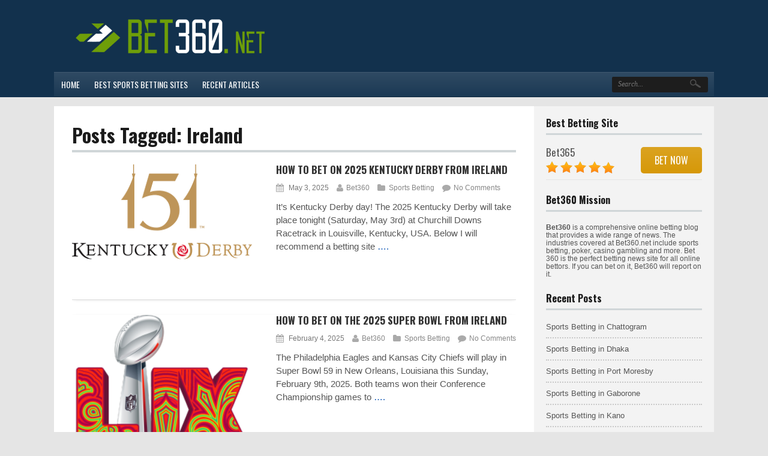

--- FILE ---
content_type: text/css
request_url: https://www.bet360.net/wp-content/themes/thesportsbook/style.css?ver=764b105223f2a8410fd65ba52bb1e1ea
body_size: 8072
content:
/*
Theme Name: The Sportsbook Affiliate Theme
Theme URI: https://www.flytonic.com/product/sportsbook-theme/
Description: Sports betting and all in one casino affiliate theme for WordPress!
Author: Flytonic Themes
Author URI: http://www.flytonic.com/
Version: 1.29
Tags: flytonic, responsive, poker, casino, affiliate, sportsbook

License: GPL-2.0+
License URI: http://www.gnu.org/licenses/gpl-2.0.html

*/

/* Table of Contents

	1. HTML Reset
	
	2. Defaults
		- Typography
		- Headings
		- Other Objects
	3. Site Layout and Structure
	4. Common Classes
		-Newsletter
		-Comments
	5. Header
		-Site Header
		-Navigation
	6. Content Area
		-Shortcodes
		-Review Page
	7. Sidebar
		-Widgets
	8. Footer
	9. Media Queries
	
*/

/* 1. HTML Reset
 
/*! normalize.css v7.0.0 | MIT License | github.com/necolas/normalize.css */

button,hr,input{overflow:visible}audio,canvas,progress,video{display:inline-block}progress,sub,sup{vertical-align:baseline}[type=checkbox],[type=radio],legend{box-sizing:border-box;padding:0}html{line-height:1.15;-ms-text-size-adjust:100%;-webkit-text-size-adjust:100%}body{margin:0}article,aside,details,figcaption,figure,footer,header,main,menu,nav,section{display:block}h1{font-size:2em;margin:.67em 0}figure{margin:0}hr{box-sizing:content-box;height:0}code,kbd,pre,samp{font-family:monospace,monospace;font-size:1em}a{background-color:transparent;-webkit-text-decoration-skip:objects}abbr[title]{border-bottom:none;text-decoration:underline;text-decoration:underline dotted}b,strong{font-weight:bolder}dfn{font-style:italic}mark{background-color:#ff0;color:#000}small{font-size:80%}sub,sup{font-size:75%;line-height:0;position:relative}sub{bottom:-.25em}sup{top:-.5em}audio:not([controls]){display:none;height:0}img{border-style:none}svg:not(:root){overflow:hidden}button,input,optgroup,select,textarea{font-family:sans-serif;font-size:100%;line-height:1.15;margin:0}button,select{text-transform:none}[type=reset],[type=submit],button,html [type=button]{-webkit-appearance:button}[type=button]::-moz-focus-inner,[type=reset]::-moz-focus-inner,[type=submit]::-moz-focus-inner,button::-moz-focus-inner{border-style:none;padding:0}[type=button]:-moz-focusring,[type=reset]:-moz-focusring,[type=submit]:-moz-focusring,button:-moz-focusring{outline:ButtonText dotted 1px}fieldset{padding:.35em .75em .625em}legend{color:inherit;display:table;max-width:100%;white-space:normal}textarea{overflow:auto}[type=number]::-webkit-inner-spin-button,[type=number]::-webkit-outer-spin-button{height:auto}[type=search]{-webkit-appearance:textfield;outline-offset:-2px}[type=search]::-webkit-search-cancel-button,[type=search]::-webkit-search-decoration{-webkit-appearance:none}::-webkit-file-upload-button{-webkit-appearance:button;font:inherit}summary{display:list-item}[hidden],template{display:none}

* {
	box-sizing: border-box;
	-moz-box-sizing: border-box;
	-ms-box-sizing: border-box;
	-o-box-sizing: border-box;
}


/* 2. Defaults
   ----------------------------------------------------------------------------*/


html {
	font-size: 10px;
}

body {
	background: #e5e5e5;
	color: #555;
	font-family: Helvetica, Arial, sans-serif;
}

a {
	color: #0A53B3;
	text-decoration: none;
}

a:hover {
	color: #999;
	
}

ol,
ul {
	margin: 0;
	padding: 0;
}

p {
	margin: 0 0 20px 0;
	padding:0;
}

span.hilite {
	color: #136BA2;
}

a.graylink2 {
	color:#cc0000;
	padding:10px 5px;
	background:#f3f3f3;
	display:block;
	font-weight:bold;
	border-radius-topleft:5px;
	border-radius-bottomleft:5px;
	border-top-left-radius: 5px;
	border-bottom-left-radius: 5px;
}

a.graylink2:hover {
	color:#222;
}

.clearboth {clear:both;}

hr {
  border:0;
	box-shadow:0px 8px 11px -4px #d5d5d5;
	-webkit-box-shadow: 0px 8px 11px -4px #d5d5d5;
	clear:both;
	height:10px;
	border-bottom:1px solid #eee;
	margin-bottom:30px;
}

a.revlink {
	text-decoration:underline;
	display:block;
	text-align:center;
	padding-top:5px;
	color:#666;
}

a.revlink:hover {
	text-decoration:none;
	color:#666;
}


/* Headings
   -----------------------------------------*/


h1,
h2,
h3,
h4,
h5,
h6 {
	color: #1b1b1b;
	font-family: 'Oswald', sans-serif;
	font-weight: 700;
	line-height: 1.1;
	margin: 0 0 20px;
}

h1 {
	font-size:32px;
	padding:0 0 8px;
	border-bottom:4px solid #d0d6d8; 
}

h2 {
	font-size:24px;
	padding:0 0 8px;
	border-bottom:3px solid #d0d6d8; 
}

h3 {
	font-size:1.5em;
}

h4 {
	font-size:1.4em;
}

h5 {
	font-size:1.2em;
}

h6 {
	font-size:1.1em;
	font-weight:normal;
}

h1.heading,
h2.heading {
	background:#3b3b3b;
	padding:8px 12px;
	color:#fff;
	border:0;
}


/* 3. Site Layout and Structure
   ----------------------------------------------------------------------------*/

.outside {
	width:100%;
	margin:0 auto;
}

.wrap {
	width:1100px;
	margin:0 auto;
}


/* 4. Common Classes
   ----------------------------------------------------------------------------*/
   
    /* Flytonic Buttons */
a.visbutton {
    background:#14c51c; /* for non-css3 browsers */
 	color:#fff !important;
 	line-height:1em;
	border-radius:5px;
	-moz-border-radius:5px;
 	padding:12px 12px;
 	text-align: center;
	text-decoration: none !important;
	background-image: -moz-linear-gradient(top, #14c51c 40%, #0ca534 100%);
	background-image: -webkit-linear-gradient(top, #14c51c 40%, #0ca534 100%);
	display: inline-block;
	margin:0 .3em 0 .3em;
	text-transform:uppercase;
	font-weight:400 !important;
	font-size:16px !important;
	font-family: 'Oswald', sans-serif !important;
}

a.visbutton.gray {
	background:#d6d6d6; /* for non-css3 browsers */
	border-color: #9e9e9e;
	background-image: -moz-linear-gradient(top, #f9f7f7 50%, #d6d6d6 90%);
	background-image: -webkit-linear-gradient(top, #f9f7f7 50%, #d6d6d6 90%);
	color:#555 !important;
}  
   
a.visbutton.size1 {
	padding:10px 0;
	width:90px;
}

a.visbutton.size2 {
	width:160px;
	padding:12px 0;
	font-size:20px !important;
}

a.visbutton.lg {
	display: block;
	padding:14px 0;
	font-size:20px !important;
	width:200px;
}

a.visbutton.mb {
	margin:0 0 8px 0;
} 

a.visbutton.cent {
	margin:16px auto 10px auto;
	text-align:center;
	display:block;
} 

a.visbutton:hover, 
a.visbutton:active, 
a.visbutton:visited {
	opacity: 0.85; 
	box-shadow:none;
} 

 /* Rating Stars */
   
span.rate { 
	display:block;
	height:20px;
	width:114px;
	background:url(images/icons.png) -1px -25px;
}

span.ratetotal {
	display:block;
	height:20px;
	width:114px;
	background:url(images/icons.png) -1px -2px;
}   
   
span.rate.cen {
	margin:0 auto;
}

span.rate.mbottom {
	margin-bottom:15px;
}

/* News and Bylines */

 /* Excerpts */

.newslist{ 
	line-height:1.5em; 
	overflow:hidden; 
	margin:0 -10px;
}

.news{
	width: 30.33333%;
	display: inline-block;
	vertical-align: top;
	margin: 0 1.5% 25px;
	padding:12px;
	border: 1px solid #eee;
	background: #fdfdfd;
	box-shadow: 0px 1px 6px -3px #c2c2c2;
}

.news:hover{
	background: #f4f4f4;
}

 .news p{
	margin:0; 
	padding:0;
	line-height:1.5em; 
	font-size:13px;
}

 .news figure{
	height:160px;
	overflow:hidden;
	margin-bottom:15px;
}

 .news figure img{ 
	 width:100%;
	 height:auto;
}

.news:hover img{
	opacity:.85;
	filter: alpha(opacity=85);
}

 .news h4{ 
	margin:0 0 5px 0; 
	font-size: 15px;
	font-weight: 900;
	text-transform: uppercase;
	min-height:35px;
}

 .news h4 a{ 
	color: #333;
 }

 .news .bylines{ 
	font-size:13px;
	 margin:0 0 15px; 
	 color:#777;
}

 /* Other Common Classes */


.bylines{ 
	font-size:13px; 
	margin-bottom:20px; 
	color:#777;
}

.bylines a {
	color:#888;
}

.bylines a:hover {
	text-decoration:underline;
}

.bylines time{
	position:relative;
	padding:0 0 0 20px
}

.bylines time::before,
.bylines span.author::before,
.bylines span.bl-comments::before,
.bylines span.bl-category::before{
	color: #aaa;
	font-size: 14px;
	font-family: 'FontAwesome';
	content: '\f073';
	position: absolute;
	left: 0;
	top: -4px;
}

.bylines span.author{
	position:relative;
	padding:0 0 0 26px
}

.bylines span.author::before{
	content: '\f007';
	left: 10px;
}

.bl-category,.bl-comments{
	position:relative;
	padding:0 0 0 29px;
}

.bylines span.bl-comments::before {
	content: '\f075';
	left: 10px;
}

.bylines span.bl-category::before {
	content: '\f07b';
	left: 10px;
	top:-4px;
}

.news .bylines time {
    position: relative;
    padding: 0;
}

.news .bylines time::before {
	display:none;
}

.newslist.horizontal {
	margin:0;
}

.newslist.horizontal .news{
	width: auto;
	display: block;
	margin:0 0 25px;
	padding: 0 0 25px;
	border: 0;
	border-bottom:1px solid #ddd;
	overflow: hidden;
	background: none;
	outline: none;
}
	
.newslist.horizontal .news figure{
	width:300px;
	margin:0 40px 0 0;
	float:left;
	height:200px;
}

.newslist.horizontal .news figure img{ 
	 width:100%;
	 height:auto;
	 display:block
}

.newslist.horizontal .news p{
	font-size:15px;
}

.newslist.horizontal .news h4{ 
	font-size: 17px;
	margin-bottom:10px;
	min-height:auto;
}

.newslist.horizontal .news .bylines{
	margin-bottom:10px;
	font-size: 12px;
}

.newslist.horizontal .news .bylines time {
    position: relative;
    padding: 0 0 0 21px;;
}

.newslist.horizontal .news .bylines time::before {
	display:block;
}

blockquote {
	padding:8px 8px 8px 16px;
	background:#e9e9e9; 
	border-left:4px solid #d5d5d5;
	font-style:italic;
	color:#777;
}

/* Breadcrumbs */

.breadcrumb{ 
	margin:0 0 0 0; 
	font-size:10px; 
	padding:8px 12px; 
	border-top:1px solid #EEE; 
	border-bottom:1px solid #EEE; 
	color:#666; 
	font-weight:bold;
}

.current_crumb {
	font-weight:normal;
}


/* Images */

.alignleft {
	float: left;
}

.alignright {
	float: right;
}

.aligncenter {
	display: block;
	margin-left: auto;
	margin-right: auto;
}

img.alignleft {
	margin: 5px 20px 5px 0;
}

.wp-caption.alignleft {
	margin: 5px 10px 5px 0;
}

img.alignright {
	margin: 5px 0 5px 20px;
}

.wp-caption.alignright {
	margin: 5px 0 5px 10px;
}

img.aligncenter {
	margin: 5px auto;
}

img.alignnone {
	margin: 5px 0;
}

.wp-caption .wp-caption-text,
.entry-caption,
.gallery-caption {
	color: #220e10;
	font-size: 18px;
	font-style: italic;
	font-weight: 300;
}

img.wp-smiley,
.rsswidget img {
	border: 0;
	border-radius: 0;
	box-shadow: none;
	margin-bottom: 0;
	margin-top: 0;
	padding: 0;
}

.wp-caption.alignleft + ul,
.wp-caption.alignleft + ol  {
	list-style-position: inside;
}

.main-content img[class*="align"],
img[class*="wp-image-"] {
	height: auto; /* Make sure images with WordPress-added height and width attributes are scaled correctly */
}

.main-content img  {
	max-width: 100%;

}


/* Search */

.topsearchform,
#searchform { 
	margin:0; 
	overflow:hidden; 
	background:#1d1d1d; 
	width:160px;
	border-radius:3px;
	-moz-border-raduis:3px;
}

#searchform {
	margin-bottom:20px;
}

.topsearchinput, 
.searchinput {
	width:130px; 
	height:25px; 
	color:#777; 
	font-size:1.2em;
	font-family:Georgia, "Times New Roman", Times, serif;
	font-style:italic;
	background:#1d1d1d; 
	border:0;
	padding:0 5px 0 10px; 
	float:left;  
}

.topsearchsubmit,.searchsubmit {
	height:22px;  
	width:22px; 
	border:none; 
	display:block; 
	margin:4px 0 0 0;
	background:url(images/searchgo.png) no-repeat; 
	float:left;  
}	
				   
.topsearchsubmit:hover,#searchsubmit:hover { 
	background:url(images/searchgo_h.png) no-repeat; 
	cursor:pointer;
}

/* Pagination */

.pagination {
	clear:both;
	padding:30px 0;
	line-height:13px; 
	margin:0 0 15px 0;
}

.pagination span, 
.pagination a { 
	display:block;
	float:left;
	margin: 2px 7px 2px 0;
	padding:9px 9px 9px 9px;
	text-decoration:none;
	width:auto;
	color:#0A53B3;
	background: #fff; 
	text-decoration:none; 
	border-radius:4px; 
	-moz-border-radius:4px;
}

.pagination a:hover {
	color:#fff;
	background: #0A53B3;
}

.pagination .current {
	padding:9px 9px 9px 9px;
	background: #0A53B3;
	color:#fff; 
}

.pagination a.last { 
	background:#999; 
	color:#FFF;
}

.pagination a.last:hover { 
	background:#333; color:#FFF;
}

.main-content .bannerAd { 
	padding:15px 0;
}


/******************* Flytonic Comments ****************************************/

#comments { padding-top:50px; }
#respond{padding:15px 15px 15px 15px; background:#f8f8f8; }	 
#respond:after { content: ".";  display: block; height: 0; clear: both; visibility: hidden;	}
#commentform {padding:10px 0 0 0; margin:0;}
#commentform input, #commentform textarea, #commentform .rateinput {width: 200px; padding: 5px; margin:0;	border:2px solid #DDD; color:#888; display:block; font-size:11px; }
#commentform textarea {	width: 95%;	}
#commentform label { color:#555; font-weight:bold; font-size:11px; }	
#commentform label span { font-weight:normal; color:#777;}
ol.commentlist {border-top:solid 1px #ddd; margin:0 0 35px 0 !important; padding:0 !important;}
ol.commentlist li {position:relative !important;;min-height:50px !important;; padding: 10px 10px 10px 82px!important;list-style: none !important; border-bottom:1px solid #ddd !important;;	}
ol.commentlist li .avatar{padding:4px;text-align:center;background:#fff;border:solid 1px #ccc;position:absolute;left:10px;top:10px;}
ol.commentlist li span.avatar img{margin:5px;}
ol.commentlist ul.children{margin:10px 0 0 0 !important;border-top:solid 1px #ddd; padding:0;}
ol.commentlist .thread-odd{background:#f8f8f8;}
ol.commentlist .thread-even .even{background:#fff;}
ol.commentlist .thread-even .odd{background:#f8f8f8}
ol.commentlist .thread-odd .odd{background:#fff;}
ol.commentlist .thread-odd .even{background:#f8f8f8}
.bypostauthor { border-top:2px solid #0A53B3; }
ol.commentlist .bypostauthor  span.avatar { border:solid 2px #0A53B3;}
.nocomments {text-align: center; margin: 0; padding: 0;	}
div.comment-author { font-size:1.1em; line-height:1em;  }
b.fn {font-weight:normal;}
span.says { display:none;}
div.comment-metadata{ font-size:.8em; margin-bottom:10px;color:#888;}
div.comment-metadata a, div.comment-metadata a:visited {color:#888;}
div.comment-metadata a:hover {color:#000;}
.reply {text-align:right;}

/** Comment Buttons **/

div.reply a.comment-reply-link, div.reply a.comment-reply-link:visited { 
	background:#0A53B3; 
	color:#fff; 
	padding:4px; 
	font-size:.8em; 
	font-family:Arial, Helvetica, sans-serif; 
}

div.reply a.comment-reply-link:hover {
	background:#999; 
	color:#fff; 
}

#commentform #submit { 
	background:#0A53B3; 
	color:#fff; 
	border:0; 
	padding:8px;  
	text-align:center; 
	display:block;  
	width:100px; 
	font-size:12px; 
	font-weight:bold;
	font-family:Arial, Helvetica, sans-serif;  
}

#commentform #submit:hover { 
	background:#999;
	cursor:pointer; 
}


/* 5. Header
   ----------------------------------------------------------------------------*/

header.main-header  { 
	padding:20px 0 0 0; 
	overflow:hidden;  
	margin-bottom:15px;
	background: #fff;
}

.header-logo { 
	float:left;  
	padding:0 20px 20px 0;
	}
	
	.header-logo h3 { 
		line-height:1.1em; 
		font-size:2.4em; 
		margin:0; 
		color:#111; 
		background:0;
		border:0;
		color:#fff;
	}
	.header-logo a { 
		color:#222;
	}
	
	.header-logo a:hover { 
		color:#444;
	}
	
.headerwidgets {
	overflow:hidden;
	margin-bottom:10px;
	}
	
	.widgettop {
	float:right;
	padding:5px 5px;
	}

.headerwidgets .bannerwidget {
	float:right;
	padding:5px 5px;
}


/* Navigation
   ------------------------------*/

.searchgo {
	width:160px;
	margin:0 10px;
	padding:7px 0 0 0;
	float:right;
}

nav.navbar {
	clear:both;
	color:#000; 
	border-bottom:3px solid #e64c10; 
	background:#3b3b3b;
} 

.nav {
	display: block; 
	height:40px; 
	width:100%; 
	margin:0; 
}

.nav,
.nav ul {
	line-height: 28px; 
	margin:0; 
	padding:0; 
	list-style: none;
 }

.nav li {
	float: left;
 	font-size:1.4em; 
	text-transform:uppercase;
	font-family: 'Oswald', sans-serif;
 }

.nav li a,
.nav li a:visited {
	display:block;
 	padding:6px 12px 6px 12px;
	color:#fff;
}

.nav li a:hover, 
.nav li a:active {
	background:#e64c10;
}	

.nav li ul {
	position: absolute; 
	left: -999em; 
	width:160px; 
	margin:0; 
	line-height: 18px;
 	margin-left:-1px; 
	z-index:10;
	background:#fff;
	border:1px solid #e5e5e5; 
	border-top:0;
}

.nav li li { 
	width: 158px; 
	margin:0; 
 	font-size:1em;
	text-transform:none;
	border-bottom:1px solid #eee;
}

.nav li li:last-child {
	border:0;
}

.nav li li a,
.nav li li a:visited {
	color:#444; 
}

.nav li li a:hover, 
.nav li li a:active {
	background:#f5f5f5;
}

.nav li:hover ul, 
.nav li li:hover ul, 
.nav li li li:hover ul, 
.nav li.sfhover ul, 
.nav li li.sfhover ul, 
.nav li li li.sfhover ul {
	left: auto;
}

.nav li li ul,  
.nav li.current-menu-item li ul, 
.nav li.current-menu-parent li ul { 
	margin: -33px 0 0 160px; 	
	visibility:hidden; 
	font-size:1.1em;
}

.nav li li:hover ul { 
	visibility:visible;
}

.nav li.current-menu-item, 
.nav li.current-menu-parent {
	background:#e64c10;
}

.nav li li ul,  
.nav li.current-menu-item li ul, 
.nav li.current-menu-parent li ul { 
	margin: -31px 0 0 160px; 
 	visibility:hidden; 
	font-size:1.1em;
}

.nav li li:hover ul {
	visibility:visible;
}

#mobile-menu-btn{
	display: none;  
	position: absolute;  
	right: 15px;  
	top:15px;  
	z-index:100;   
	padding: 0 3px;
}

#mobile-menu{
display: none;
}

#mobile-menu .menu-item-has-children .arrow {	
display: none;
}


/* 6. Content Area
   ----------------------------------------------------------------------------*/

.container {
	overflow:hidden;
}

.main-content {
	padding:30px 40px;
	background:#fff;
	font-size:1.5em;
	line-height: 1.6em;
}

.main-content.showsidebar {
	float:left;
	width:800px;
	padding:30px;
}

.main-content ul, 
.main-content ol { 
	padding: 0 0 20px 26px; 
	margin:0;
}

.main-content ul li, .main-content ol li { 
	line-height:1.5em;
	padding: 0 0 0 5px;
	text-indent:-1px;
	margin:0 0 12px;
	list-style:outside;
}

.main-content ol li { 
	list-style:decimal outside;
}

.main-content ul li:last-child,
.main-content ol li:last-child {
	margin-bottom:none;
}

/**Slider **/

.top-slider {
	display: block;
	overflow: hidden;
	background:#000;
	margin-bottom:10px;
}

.top-slider .slides, .top-slider ul, .top-slider ul.slides {
	padding: 0;
	margin: 0;
}

.top-slider ul li, .slides li{
	text-indent: 0;
	list-style: none;
	margin: 0;
	padding: 0
}

.slide-item{
	position: relative;
	display: block;
	overflow: hidden;
	height:325px;
}

.slide-item img{
	min-height:325px;
}

.slide-content {
	 position:absolute;
	 top:50px;
	 left:0;
	 text-align:center;
	 right:0;
	 margin:0 auto;
	 width:600px;
	 background-color:rgba(0, 0, 0, 0.7);
	 padding:20px;
	 border-radius:10px;
	 -moz-border-radius:10px;
	 font-size:16px;
	 color:#fff;
}

.slide-content h2{
	font-size: 30px;
	margin-bottom: 10px;
	color:#fff;
	border:0;
}

.slide-content p{
	font-size: 15px;
	line-height: 20px;
	margin-bottom: 10px;
	color:#fff;
	font-size:16px;
}

.top-slider .flex-control-nav{
	position: absolute;
	right: 0;
	bottom: 20px;
	text-align: right;
	margin: 0;
	padding: 0 20px;
}

.top-slider .flex-control-nav li{
	margin-left: 5px;
}

.top-slider .flex-control-nav a{
	font-size: 0;
}


/* In Post Shortcode Table */

.top-sites-wrap {
	margin-bottom:30px;
}

.top-sites-heading { 
	padding:10px;
	background:#272727; 
	color:#fff; 
	font-weight:normal;
	text-transform:uppercase;
	font-family: 'Oswald', sans-serif;
	margin-bottom:10px;
}

.top-sites-row div {
	padding:0 8px;
	line-height:1.3em;
	text-align:center;
	display:inline-block;
	vertical-align: middle;
}

.top-sites-body {
	border-bottom: 1px solid #c9c9c9;
	margin-bottom:5px;
	position: relative;
}

.top-sites-row.top-sites-body div {
	padding:10px 8px
}

.top-sites-row .featcol {
	width:23%;
}

.top-sites-row .casinocol {
	width:21%;
}

.top-sites-row .depcol {
	width:20%;
}

.top-sites-row .ratecol {
	width:20%;
}

.top-sites-row .visitcol {
	width:16%;
}

.top-sites-body .depcol{ 
	font-size:1.3em;
}

.top-sites-body ul {
	padding:0 20px;
	margin:0 0 12px 0;
}

.top-sites-body ul li {
	list-style:none;
	display: list-item;
	border:0;
	width:100%;
	margin:0 0 8px;
	padding:0 0 0 22px;
	line-height:1.2em;
	font-size:13px;
	background:none;
	text-align:left;
	position:relative;
}

.top-sites-body ul li::before {
	content:'';
	position:absolute;
	width:16px;
	height:16px;
	background: url(images/icons.png) -3px -48px;
	left:0; 
	top:0;
}

.top-sites-body span.rankcir {
	position:absolute;
	top:-2px;
	left:0px;
	width:45px;
	height:36px;
	color:#fff;
	font-weight:bold; 
	font-size:15px;
	line-height:36px;
	background: url(images/icons.png) -78px -48px;
	padding-left: 15px;
	text-align: left;
}

.top-sites-body .casinocol {
	position:relative;
}

.top-sites-body .casinocol img {
	max-width:100%;
	height:auto;
}

.top-sites-body.row-1  {
	border: 2px solid #0ed520;
}

.top-sites-body.row-1 span.rankcir {
	background: url(images/icons.png) -26px -48px;
}

.top-sites-row .visitcol a.visbutton {
	display:block;
	width:95%;
	margin:0 auto 10px;
	padding:12px 5px;
	font-size:16px !important;
}


/* In Post Shortcode 2 */

ul.top-sportsbook-cards { 
	padding:0; 
	margin: 0 0 30px; 
}

ul.top-sportsbook-cards li {
	display:inline-block; 
	list-style:none;
	background:0;
	margin:0 1%;
	width:31.33%;
	border: 2px solid #e2e2e2;
	padding:20px 0;
	vertical-align:top;
	position:relative;
}

ul.top-sportsbook-cards span.rank {
	position:absolute;
	top:-2px;
	left:-2px;
	width:45px;
	height:36px;
	color:#fff;
	font-weight:bold; 
	font-size:15px;
	line-height:36px;
	background: url(images/icons.png) -78px -48px;
	padding-left: 15px;
}

ul.top-sportsbook-cards li:first-child span.rank {
	background: url(images/icons.png) -26px -48px;
}

ul.top-sportsbook-cards > li:first-child {
	border: 2px solid #0ed520;
}

ul.top-sportsbook-cards img.logocomp { 
	display:block;
	height:auto;
	max-width:95%;
	margin: 0 auto 15px;
}

ul.top-sportsbook-cards span.bonus-text {
	display:block;
	text-align:center;
	margin:0 auto 15px;
	background:#eef7fc;
	padding:20px 5px;
	font-size:17px;
	font-weight:bold;
}

ul.top-sportsbook-cards ul {
	padding:0 20px;
	margin:0 0 12px 0;
}

ul.top-sportsbook-cards ul li {
	list-style:none;
	display: list-item;
	border:0;
	width:100%;
	margin:0 0 8px;
	padding:0 0 0 22px;
	line-height:1.2em;
	position:relative;
	font-size:13px;
}

ul.top-sportsbook-cards a.revlink.tc {
	padding:0 0 15px;
}

ul.top-sportsbook-cards ul li::before {
	content:'';
	position:absolute;
	width:16px;
	height:16px;
	background: url(images/icons.png) -3px -48px;
	left:0; 
	top:0;
}

ul.top-sportsbook-cards a.visbutton {
	display:block;
	width:90%;
	margin:0 auto 10px;
	padding:16px 5px;
	font-size:18px !important;
}

ul.top-sportsbook-cards a.rev-link {
	display:block;
	margin:0 auto;
	text-align:center;
}


/* Review Page Template */

.summary {
	background:#eee;
	border-collapse: collapse; 
	border-spacing: 0;
	border:1px solid #fff;
	font-size:12px;
	width:100%;

}

.summary th { 
	text-align:left;
	border-bottom:1px solid #fff;
	width:42%;
	padding:5px 5px 5px 15px;
	vertical-align:top;
	line-height:1.2em;
}

.summary td {
	border-bottom:1px solid #fff;
	width:58%;
	padding:5px 5px 5px 0;
	line-height:1.2em;
	vertical-align:top;
}

.sb-review {
	padding: 0 20px; 
	margin-bottom:30px;
	overflow:hidden;
	background:#ddd url(images/review-bg.jpg) no-repeat;
	background-size:cover;
	border:5px solid #999;
}

.sb-review .col1 {
	float:left;
	width:23%;
	padding:20px 0;
}

.sb-review .col1 img {
	margin:0 auto 15px;
	display:block;
}

.sb-review .col2 {
	float:left;
	width:31%;
	padding:20px 35px;
}

.sb-review .col3 {
	float:right;
	width:46%;
	padding:20px 0 0;
}

.sb-review .col3  figure {
	overflow:hidden;
	width:100%;
	height:300px;
	margin:0;
}

.sb-review .col3 img {
	display:block;
	width:100%;
	height:auto;
	min-height: 300px;
}

.sb-rating-area {
  display:block; 
  overflow:hidden;
  margin: 0 auto 10px;
  width: 190px;
}

.sb-rating-area .ratevalue { 
	float:left;
	display:block; 
	margin-left:10px;
}

.sb-rating-area .rate {
	float:left;
}

.bonus-text {
	font-weight:bold;
	font-size:24px;
	display:block;
	text-align:center;
	margin-bottom:30px;
}

.sb-review  a.visbutton {
	display:block;
	margin:0 auto;
	padding:16px 5px;
	font-size:18px !important;
}

.sb-review ul {
	padding:0;
	margin:0 0 12px 0;
}

.sb-review ul li {
	list-style:none;
	display: list-item;
	border:0;
	width:100%;
	margin:0 0 14px;
	padding:0 0 0 22px;
	line-height:1.4em;
	position:relative;
	font-size:13px;
	background:none;
}

.sb-review ul li::before {
	content:'';
	position:absolute;
	width:16px;
	height:16px;
	background: url(images/icons.png) -3px -48px;
	left:0; 
	top:0;
}

/* 7. Sidebar
   ----------------------------------------------------------------------------*/


.sidebar { 
	float:left;
	padding:20px;
	background:#f3f3f3;
	width:300px;
	font-size:1.2em;
}

.sidebar h3 {
	font-size:16px;
	padding:0 0 8px;
	border-bottom:3px solid #d0d6d8; 
}

.sidebar h3.style2 {
	background:#3b3b3b;
	color: #fff;
	border:0;
	padding:8px 12px;
}

.sidebar h4 {
    font-size: 1.1em;
    background: none repeat scroll 0px center transparent;
    margin-bottom: 12px;
    color: #666;
    padding: 5px 0px 12px;
    font-weight: bold;
    border-bottom: 1px solid #D5D5D5;
    text-align: center;
}

.sidebar ul {
	padding: 0 0 20px 0;  
}

.sidebar li {
	font-size:1.1em;
	line-height:1.2em;
	padding: 0 0 10px;
	margin: 0 0 10px;
	list-style:none;
	border-bottom: 2px dotted #c9c9c9;
}

.sidebar li a, 
.sidebar li a:visited { 
	color:#555;
	text-decoration:none;
}

.sidebar li a:hover { 
	color:#555;
	text-decoration:underline;
}

.sidebar ol {
	margin: 0;  
	padding: 5px 0px 15px 25px;  
}

.sidebar ol li { 
	list-style:decimal outside; 
	margin: 0px 0px 10px 0px;
}

.sidebar ol li:last-child {
	margin:0;
}

.sidebar .bannerwidget { 
	display: block; 
	margin:0 auto 25px auto; 
	float:none; 
	text-align:center; 
}

.textwidget,
.tagcloud, .sidebar .widget {
	margin-bottom:25px;
}

/* Calendar Widget */


#wp-calendar {
	margin:0 auto;

}

#wp-calendar caption {
	font-size: 14px;
	margin: 0;
}

#wp-calendar th,
#wp-calendar td {
	padding: 5px;
	text-align: center;
}

/* Top Sites Sidebar Widget */

.topsiteswidget-row {
	padding-bottom: 10px;
	margin-bottom: 10px;
	border-bottom: 1px solid #e5e5e5;
	overflow: hidden;
}

.topsiteswidget-row figure {
    float: left;
    width: 44%;
}

.topsiteswidget-row img {
    max-width: 250px;
	width:100%;
    height: auto;
	display:block;
}

.topsiteswidget-row h5 {
    font-weight: 500;
    margin-bottom: 6px;
    font-size: 17px;
}

.topsiteswidget-row .topsiteswidget-content {
    width: 52%;
    float: right;
}

.topsiteswidget-row h5 a {
    color: #555;
}

.topsiteswidget-name {
	width:55%;
	 float: left;
}

.topsiteswidget-row span.bonusamount {
	font-weight: Bold;
	font-size: 13px;
}

.topsiteswidget-bet {
	width:45%;
	padding-left:15px;
	 float: right;
}

.topsiteswidget-bet a.visbutton {
	display:block;
	margin:0;
	padding:14px 4px;
}

/* Social Media Widget */

ul.smedia {
	padding:10px;
	margin:0;
	overflow:hidden;
}

ul.smedia li {
	display:block; 
	float:left;
	padding:6px;
	list-style:0;
	background:0;
	margin:0;
	border:0;
}


/* 8. Footer
   ----------------------------------------------------------------------------*/

footer.main-footer {
	background:#222;
	border-top:4px solid #e64c10;
	width:100%;
	font-size:12px;
	margin:0 auto;
	padding:10px 0;
	color:#999;
	line-height: 1.5em;
}

.main-footer a, 
.main-footer a:visited {
	color:#999;
	text-decoration:none;
}

.bottom-footer a, 
.bottom-footer a:visited  {
	color:#444;
	text-decoration:none;
}

.main-footer a:hover {
	color:#999;
	text-decoration:underline;
}

.bottom-footer a:hover {
	color:#444;
	text-decoration:underline;
}

.footerwidget h3 {
	font-size:14px;
	font-family: 'Oswald', sans-serif;
	font-weight:normal;
	margin:0 0 10px 0;
	padding:0;
	border:0;
	background:0;
	color:#ccc;
	text-transform:uppercase;
}

.main-footer .widgetarea {
	overflow:hidden;
	padding:20px 0 5px 0;
}

.footerwidget {
	width:25%;
	padding:10px 20px 10px;
	float:left;
}

.footerwidget ul {
	padding: 5px 5px 0 0;  
}

.footerwidget li {
	line-height:1.3em;
	padding:0;
	text-indent:0;
	margin-bottom:9px;
	list-style:none;
}

footer.bottom-footer {
	padding:15px 0; 
	overflow:hidden;  
	background:#e5e5e5;
	color:#444;
	font-size:11px;
}

.bottom-footer .leftside {
	width:64%;
	float:left;
}

.bottom-footer ul {
	padding:0 0 6px 0;
	margin:0;
}

.bottom-footer  li {
	display:inline;
	margin:0 10px 0 0; 
	padding:0 10px 0 0;
	background:url(images/divider.png) right center no-repeat;
	line-height:12px;
}

.bottom-footer  li:last-child  {
	margin:0;
	padding:0; 
	background:0;
}

.bottom-footer .rightside {
	width:33%;
	float:right;
	text-align:right;
}

/*  Bonus Terms and Conditions */

.termsrow { 
	padding:0 10px 15px; 
	font-size:12px; 
	color:#888; 
}
.top-sportsbook-cards .termsrow { 
	padding:10px 10px 0;
}

.topsiteswidget-row .termsrow {
	clear:both;
	padding:4px 8px 8px;
	font-size:11px;
}

.termsrow-review {
	padding: 0 10px 25px;
	font-size: 12px;
	color: #888;
	margin: -20px 0 0 0;
}


/* 9. Media Queries
   ----------------------------------------------------------------------------*/
   
   
 @media screen and (min-width:1px) and (max-width:1099px) {
 
 
 .navbar {
	display:none;
}
 
  #mobile-menu-btn{
		display: block;
		border: none;
		cursor: pointer;
		padding: 6px;
		border-radius: 3px;
		-moz-border-radius:3px;
	background: #e5e5e5;
	font-weight: bold;
	text-transform: uppercase;
	}
	
	#mobile-menu-btn:focus{
		outline: none;
	}

	#mobile-menu{
		display: none;
		position: absolute;
		top:60px;
		right:0;
		z-index:9999;
		width: 100%;
		background: #444;	
	}
	
	#mobile-menu .logomobile{
		color: #fff;
		font-size: 26px;
		font-weight: 900;
		font-family: 'Arial',sans-serif;
		padding: 10px 5px 10px 10px
	}
	#mobile-menu ul{
		list-style: none;
		margin: 0;
		padding: 0;
	}
	#mobile-menu ul li{
		border-top: 1px solid #555;
		position: relative;
	}

	#mobile-menu .menu-item-has-children .arrow{
		content: "\25bc ";
		position: absolute;
		display: block;
		border-left: 1px solid #555;
		top: 0;
		right:0;
		color: #fff;
		padding: 10px;
		cursor: pointer;
	}
	#mobile-menu .menu-item-has-children .arrow.up{
		display: none;
	}
	#mobile-menu .menu-icon-up > .arrow.down{
		display: none !important;
	}
	#mobile-menu .menu-icon-up > .arrow.up{
		display: block !important;
		background-color: #555;
	}
	#mobile-menu ul li a{
		position: relative;
		color: #fff;
		text-decoration: none;
		padding: 10px;
		font-family: 'Arial',sans-serif;
		font-size: 14px;
		font-weight: bold;
		line-height: 38px;
		z-index:99999;
	}
	#mobile-menu ul ul{
		display: none;
		padding-left: 15px;
	}
	#mobile-menu ul ul a{
		padding-left: 30px;
	}
	#mobile-menu .open{
		display: block;
	}
	
	.main-content.showsidebar {
    float: none;
    width: 100%;
    padding: 20px;
}

footer.bottom-footer {
    padding: 15px;
}
	
 

 }

   
@media screen and (min-width:768px) and (max-width:1099px) {

.outside {
	width:768px;
}

.searchgo {
	display:none;
}

.wrap,
.contentarea {
	width:748px;
}

.main-content {
	float:none;
	width:100%;
	padding:15px 2%;
}

.sidebar { 
	float:none;
	padding:15px 15px;
	background:#f3f3f3;
	width:100%;
	font-size:1.2em;
}

.main-footer .widgetarea {
	width:100%;
	float:none;
	padding:0 15px;
}

.sb-review .col3 {
    width: 35%;
}

.sb-review .col3 figure {
    height: 200px;
}

.sb-review .col3 img {
    min-height: 200px;
}

.sb-review .col1 {
    width: 29%;
}

.sb-review .col2 {
    width: 36%;
    padding: 20px 25px;
}


}

@media screen and (max-width:650px){

.news {
    width: 47%;
	margin: 0 1.5% 25px;
}

.news figure {
    height: 150px;
}

}


@media screen and (min-width:1px) and (max-width:767px) {


.outside {
	width:100%;
}

.wrap,
.contentarea {
	width:100%;
}

.topheader,
.headerwidgets,
.searchgo {
	display:none;
}

.sidebar {
	float:none;
	padding:15px 15px;
	background:#f3f3f3;
	width:100%;
	font-size:1.2em;
}

.main-content, .leftside .main-content {
	float:none;
	width:100%;
	padding:15px 2%;
}

.header-logo  {
	float:none;
	margin:0 auto;
	text-align:center;
	width:96%;
	padding:0 2% 20px 0;
}

/* Footer */

.main-footer .widgetarea {
	width:96%;
	float:none;
	padding:0 2%;
}

.footerwidget {
	width:46%;
	padding-top:10px;
	padding-bottom:10px;
	float:left;
}

.top-footer .about,
.top-footer .share {
	width:100%;
	float:none;
	padding:10px 0;
}

.slide-content {
    position: absolute;
    top: 20px;
    left: 0;
    text-align: center;
    right: 0;
    margin: 0 auto;
    width: 90%;
    background-color: rgba(0, 0, 0, 0.7);
    padding: 15px;
    border-radius: 10px;
    -moz-border-radius: 10px;
}

.top-sites-row .featcol {
    display: none;
}

.top-sites-row .casinocol {
    width: 27%;
}

.top-sites-row .depcol, .top-sites-row .ratecol {
    width: 25%;
}

.top-sites-row .visitcol {
    width: 23%;
}

ul.top-sportsbook-cards li {
    display: block;
    margin: 0 0 10px;
    padding: 15px 0;
	width:100%;
}

.sb-review .col3 img {
    min-height: 200px;
}

.sb-review .col3 figure {
    height: 200px;
    margin: 0;
}

.sb-review .col3 {
    padding: 0px 0 0;
}

.sb-review .col1, .sb-review .col2, .sb-review .col3 {
    float: none;
    width: 100%;
    padding: 10px 0;
}

.sb-review .col3 {
    padding: 0px 0 0;
}

.sb-review .col2 h4 {
	text-align:center;
}

.newslist.horizontal .news figure {
    width: 300px;
    margin: 0 auto 15px;
    float:none;
    height: 200px;
	max-width:100%;
}

}

@media screen and (min-width: 1px) and (max-width:479px){

.news {
    width: 100%;
    display: block;
    margin: 0 0 15px;
}

.news figure {
    height: 150px;
}

.newslist {
    margin: 0;
}

.header-logo img {
	max-width:200px;
	height:auto;
	
}


/* Widgets */

.newsletterform .newsletterinput { 
	width:220px; 
}

/* review */

.reviewtitle {
	float:none;
	margin-right:0;
	padding-bottom:5px;
}

.rightbonus {
	float:none;
}

.rightscreen {
	float:none;
	margin:0 auto 25px auto;
	width:242px;
}

.revrating{
	float:none; 
	width:100%; 
	margin:0;
	padding:0 0 10px 0;
}

.rightscreen img {
	margin-bottom:15px;
}

.midsites td,  .midsites th{
padding: 10px 2px;
}


/* Footer */

.main-footer .widgetarea {
	width:95%;
	float:none;
	padding:0 2.5%;
}

.footerwidget {
	width:100%;
	padding:15px 0;
	float:none;
}

.bottom-footer .leftside {
	width:100%;
	float:none;
	padding-bottom:15px;
}

.bottom-footer .rightside {
	width:100%;
	float:none;
	text-align:center;
}

.hideme {
	display:none;
}

.top-sites-heading, .top-sites-body span.rankcir {
    display: none;
}

.top-sites-row .casinocol {
    width: 40%;
}

.top-sites-row .depcol {
    width: 60%;
}

.top-sites-row .ratecol, .top-sites-row .visitcol {
    width: 50%;
}

.newslist.horizontal .news figure {
    width: 100%;
    float:none;
    height: 200px;
}

.slide-content h2 {
    font-size: 24px;
}

.slide-item {
    height: 250px;
}

.slide-item img {
    min-height: 250px;
}

img.alignleft,img.alignright {
	margin: 0 auto 20px;
	max-width:100%;
	float:none;
}


}

--- FILE ---
content_type: text/css
request_url: https://www.bet360.net/wp-content/themes/thesportsbook/includes/css/shortcode.css?ver=764b105223f2a8410fd65ba52bb1e1ea
body_size: 1070
content:


/* Flytonic Buttons */
a.flybutton{
    background:#14c51c; 
 	color:#FFF !important;
 	border-radius:5px;
	-moz-border-radius: 5px;
 	line-height:1em;
 	padding:13px 12px;
 	text-align: center;
	text-decoration: none !important;
	background-image: -moz-linear-gradient(top, #14c51c 40%, #0ca534 100%);
	background-image: -webkit-linear-gradient(top, #14c51c 40%, #0ca534 100%);
	display: inline-block;
	margin:0 .5em 1em .5em;
	font-family: 'Oswald', sans-serif !important;
	font-weight:400;
}


a.flybutton.red {
	background:#cf0000; /* for non-css3 browsers */
	background-image: -moz-linear-gradient(top, #e80b0b 40%, #cf0000 100%);
	background-image: -webkit-linear-gradient(top, #e80b0b 40%, #cf0000 100%);
}


a.flybutton.yellow {
	background:#dfc104; /* for non-css3 browsers */
	background-image: -moz-linear-gradient(top, #dfc104 40%, #d0b404 100%);
	background-image: -webkit-linear-gradient(top, #dfc104 40%, #d0b404 100%);
}

a.flybutton.green {
	background:#14c51c; /* for non-css3 browsers */
	background-image: -moz-linear-gradient(top, #14c51c 40%, #0ca534 100%);
	background-image: -webkit-linear-gradient(top, #14c51c 40%, #0ca534 100%);
}

a.flybutton.gray {
	background:#d6d6d6; /* for non-css3 browsers */
	background-image: -moz-linear-gradient(top, #f9f7f7 50%, #d6d6d6 90%);
	background-image: -webkit-linear-gradient(top, #f9f7f7 50%, #d6d6d6 90%);
}

a.flybutton.orange {
	 background:#ff9305; /* for non-css3 browsers */
	background-image: -moz-linear-gradient(top, #ff9305 40%, #f88d00 100%);
	background-image: -webkit-linear-gradient(top, #ff9305 40%, #f88d00 100%);
}

a.flybutton.purple{
	background:#831CE3;/* for non-css3 browsers */
	background-image: -moz-linear-gradient(bottom, #6807B8 22%, #831CE3 73%);
	background-image: -webkit-linear-gradient(bottom, #6807B8 22%, #831CE3 73%);
}

a.flybutton.teal{
	background:#06cfcf;/* for non-css3 browsers */
	background-image: -moz-linear-gradient(bottom, #06CFCF  0%, #05EDED 69%);
	background-image: -webkit-linear-gradient(bottom, #06CFCF 0%, #505EDED 69%);
}

a.flybutton.black{
	background:#252525;/* for non-css3 browsers */
	background-image: -moz-linear-gradient(bottom, #222222 23%, #353535 69%);
	background-image: -webkit-linear-gradient(bottom, #222222 23%, #353535 69%);
}

a.flybutton.lg {  
	font-size:1.4em; 
	padding:15px 15px 14px;
	font-weight:400;
	width:200px;
	text-transform:uppercase;
}

a.flybutton.sm { 
	font-size:.9em;
	font-weight:400;
 	padding:7px 9px 8px;
 }
a.flybutton.med {
	font-size:1.2em; 
	font-weight:400;
	padding:15px 15px 14px;
}

a.flybutton.drk { 
	color:#555 !important; 
}

a.flybutton.lgt { 
	color:#fff !important; 
}

a.flybutton:hover, 
a.flybutton:active, 
a.flybutton:visited {
	opacity: 0.85; 
	box-shadow:none;
}


span.flyspan.darrow { 
	background:url(images/downarrow.png) no-repeat left center transparent; 
	padding-left:20px; 
}


span.flyspan.info { 
	background:url(images/info.png) no-repeat left center transparent; 
	padding-left:20px; 
}


span.flyspan.error { 
	background:url(images/error.png) no-repeat left center transparent; 
	padding-left:20px; 
}

span.flyspan.check { 
	background:url(images/check.png) no-repeat left center transparent; 
	padding-left:20px; 
}

span.flyspan.warning { 
	background:url(images/warn.png) no-repeat left center transparent; 
	padding-left:20px; 
}

/* Flytonic Boxes */

.fly_box {
	margin:0 .5em 1.6em .5em;
	padding:10px 50px;
	border-top:1px solid #e8e8e8;
	border-bottom:1px solid #e8e8e8;
}

.fly_box.info {
	background:#f8f8f8 url(images/info.png) no-repeat scroll 20px  45%;
}

.fly_box.alert {
	background:#fbf5d9 url(images/warn.png) no-repeat scroll 20px  45%;
	border-top:1px solid #eddd98;
	border-bottom:1px solid #eddd98;
}

.fly_box.error {
	background:#ffd8d2 url(images/error.png) no-repeat scroll 20px  45%;
	border-top:1px solid #feaeaa;
	border-bottom:1px solid #feaeaa;
}

.fly_box.download {
	background:#f3ffdf url(images/downarrow.png) no-repeat scroll 20px  45%;
	border-top:1px solid #d4eeaa;
	border-bottom:1px solid #d4eeaa;
}

.fly_box.check {
	background:#f8f8f8 url(images/check.png) no-repeat scroll 20px  45%;
}

/* Flytonic Columns */
.one_half{ width:48.5%; }
.one_third{ width:31.33%; }
.two_third{ width:65.67%; }
.one_fourth{ width:22.75%; }
.three_fourth{ width:74.25%; }
.one_fifth{ width:17.6%; }
.two_fifth{ width:38.1%; }
.three_fifth{ width:58.9%; }
.four_fifth{ width:79.4%; }

.one_half,.one_third,.two_third,.three_fourth,.one_fourth,.one_fifth,.two_fifth,.three_fifth,.four_fifth { position:relative; margin-right:3%; float:left;margin-bottom:15px; }
.lastcolumn{ margin-right:0 !important; clear:right; }
.clearboth {clear:both;display:block;font-size:0;height:0;line-height:0;width:100%; }
.dropcap2 {
  display: block;
  float: left;
  font-size: 40px;
  line-height: 40px;
  margin: 0 8px -5px 0;
  color: #788794;
}

@media screen and (min-width: 1px) and (max-width:600px){
    .one_half,.one_third,.two_third,.three_fourth,.one_fourth,.one_fifth,.two_fifth,.three_fifth,.four_fifth,.one_sixth,.five_sixth{ margin: 0; width: 100%; }
}

--- FILE ---
content_type: text/css
request_url: https://www.bet360.net/wp-content/themes/thesportsbook/styles/blue.css?ver=764b105223f2a8410fd65ba52bb1e1ea
body_size: 265
content:

/*----------------Blue Stylesheet-------------------------*/
/*---------------------------------------------------------*/

/* Basic Color Settings */

.nav li.current-menu-item, .nav li.current-menu-parent { background: #020202; }
.nav li a:hover, .nav li a:active { background: #020202;} 
nav.navbar { border-bottom: 3px solid #020202;} 

footer.main-footer {border-top: 4px solid #222;}

/* Button Settings */

a.visbutton { background: #d69808; background-image: -moz-linear-gradient(top, #dba321 0%, #d69808 100%);background-image: -webkit-linear-gradient(top, #dba321 0%, #d69808 100%);
border-color:#c18907;} 

/* Header Settings */

header.main-header {background:#12314d;}

nav.navbar { background: #1b3954; background-image: -moz-linear-gradient(top, #2f4a63 0%, #1b3954 100%);background-image: -webkit-linear-gradient(top, #2f4a63 0%, #1b3954 100%);border-bottom:1px solid #0e273e; border-top:1px solid #415a71;} 
.nav li a:hover, .nav li a:active,.nav li:active,.nav li:hover {background:#415a71;}
.nav li ul { background:#415a71 ;}	
.nav li.current-menu-item a, .nav li.current-menu-parent a  {background:#415a71; } 
.nav li li.current-menu-item li a, .nav li li.current-menu-parent li a  {background:#415a71;}
.nav li li { border-bottom:1px solid #2f4a63;}
.topreview .topright span {color:#415a71;} 
.nav li li a, .nav li li a:visited { color: #fff;}
.nav li li a:hover { color:  #1b3954 }


--- FILE ---
content_type: text/plain
request_url: https://www.google-analytics.com/j/collect?v=1&_v=j102&a=920785610&t=pageview&_s=1&dl=https%3A%2F%2Fwww.bet360.net%2Ftag%2Fireland%2F&ul=en-us%40posix&dt=Ireland%20%7C%20Bet360%20-%20360%20Degrees%20of%20Online%20Betting%20News&sr=1280x720&vp=1280x720&_u=IEBAAEABAAAAACAAI~&jid=2079893327&gjid=1109861662&cid=826561812.1768842064&tid=UA-41851613-1&_gid=1659634350.1768842064&_r=1&_slc=1&z=1650846928
body_size: -450
content:
2,cG-ZJWV980C85